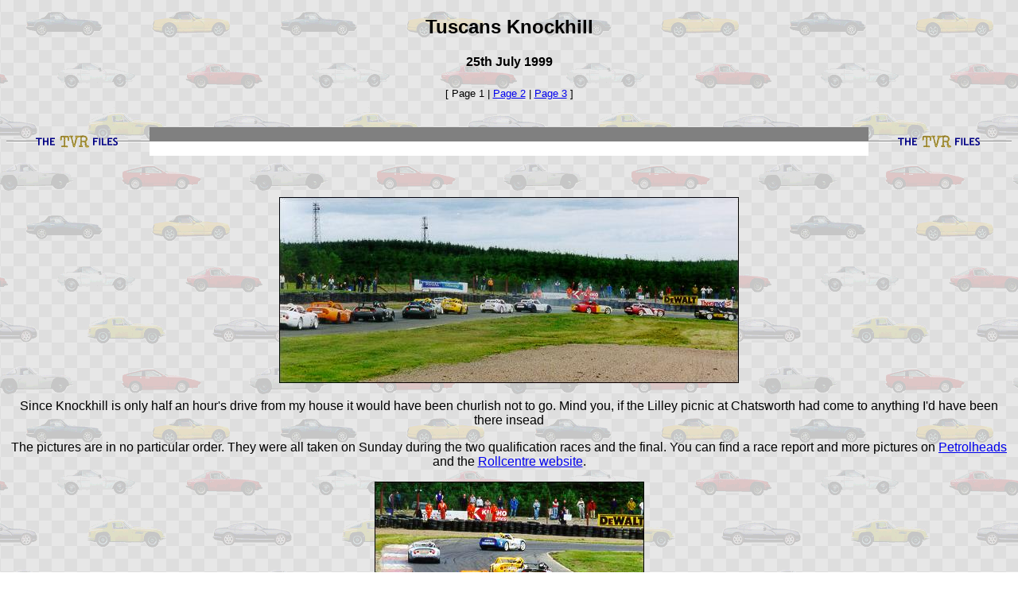

--- FILE ---
content_type: text/html
request_url: http://www.tvrfiles.co.uk/gallery/tuskh99.htm
body_size: 1057
content:
<!DOCTYPE HTML PUBLIC "-//SoftQuad//DTD HTML 2.0 + extensions for HoTMetaL Light 3.0 19960703//EN"
>
<HTML>
<HEAD>
<META NAME="keywords" CONTENT="TVR, tvr, knockhill">
<TITLE>Tuscans Knockhill 25th July 1999</TITLE></HEAD>
<BODY BGCOLOR="#FFFFFF" BACKGROUND="../graphics/tvr4f.gif">

<CENTER>
<FONT FACE="ARIAL">
<H2 ALIGN="CENTER">Tuscans Knockhill </H2>
<H4 ALIGN="CENTER">25th July 1999</H4>
</FONT>

<P ALIGN="CENTER">
<FONT FACE="ARIAL" SIZE="-1">
[
Page 1
|
<A HREF="tuskh99b.htm">Page 2</A>
|
<A HREF="tuskh99c.htm">Page 3</A>
]</FONT></P>

</CENTER>

<TABLE WIDTH="100%" BORDER="0" CELLPADDING="0" CELLSPACING="0">
<TR>
<TD ROWSPAN="4" ALIGN="LEFT">
<IMG SRC="../graphics/ttvrfhr.gif" ALIGN="LEFT" WIDTH="180" HEIGHT="16"></TD>
<TD WIDTH="95%"><IMG SRC="../graphics/pad.gif" WIDTH="10" HEIGHT="7"></TD>
<TD ROWSPAN="4" ALIGN="RIGHT">
<IMG SRC="../graphics/ttvrfhr.gif" ALIGN="RIGHT" WIDTH="180" HEIGHT="16"></TD>
</TR>

<TR><TD BGCOLOR="GRAY"><IMG SRC="../graphics/pad.gif"></TD></TR>
<TR><TD BGCOLOR="WHITE"><IMG SRC="../graphics/pad.gif"></TD></TR>
<TR><TD><IMG SRC="../graphics/pad.gif" WIDTH="10" HEIGHT="7"></TD></TR>
</TABLE>
<BR>
<P ALIGN="CENTER"><IMG SRC="../images/tuskh99-43.jpg" WIDTH="578" HEIGHT="234"></P>

<FONT FACE="ARIAL">

<P ALIGN="CENTER">Since Knockhill is only half an hour's drive from my 
house it would have been churlish not to go. Mind you, if the Lilley picnic at Chatsworth 
had come to anything I'd have been there insead</P>

<P ALIGN="CENTER">The pictures are in no particular order. They were all 
taken on Sunday during the two qualification races and the final. You can find a race 
report and more pictures on <A HREF="http://www.petrolheads.co.uk">Petrolheads</A> and the 
<A HREF="http://www.rollcentre.co.uk">Rollcentre website</A>.</P>

</FONT>

<CENTER>

<P ALIGN="CENTER"><IMG SRC="../images/tuskh99-49.jpg" WIDTH="339" HEIGHT="240"></P>

<P ALIGN="CENTER"><IMG SRC="../images/tuskh99-02.jpg" WIDTH="530" HEIGHT="301"></P>

<P ALIGN="CENTER"><IMG SRC="../images/tuskh99-19.jpg" WIDTH="488" HEIGHT="308"></P>

<P ALIGN="CENTER">
<FONT FACE="ARIAL" SIZE="-1">
[
Page 1
|
<A HREF="tuskh99b.htm">Page 2</A>
|
<A HREF="tuskh99c.htm">Page 3</A>
]</FONT></P>

<HR>
<P ALIGN="CENTER">
<A HREF="index.htm">
<IMG SRC="../graphics/tvrlog6a.gif" WIDTH="76" HEIGHT="57" BORDER="0" ALT="TVR Gallery index"></A>
&nbsp;
<A HREF="../index.htm">
<IMG SRC="../graphics/tvrfiles.gif" WIDTH="71" HEIGHT="60" BORDER="0" ALT="TVR Files Homepage"></A>
</P>
</BODY></HTML>
